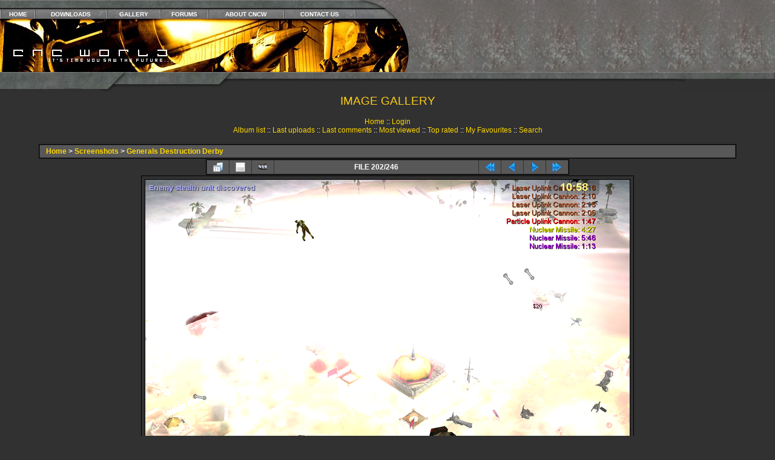

--- FILE ---
content_type: text/html; charset=utf-8
request_url: https://www.cncworld.org/gallery/displayimage.php?album=40&pid=1198
body_size: 4465
content:
<!DOCTYPE HTML PUBLIC "-//W3C//DTD HTML 4.01 Transitional//EN"> <html dir="ltr"> <head>
<title>CnCWorld Image Gallery | Westwood Pics, Beta Test Shots, Screenshots, Photos</title>
<meta http-equiv="Content-Type" content="text/html; charset=utf-8" />
<meta name="revisit-after" content="4days">
<meta name="robot" content="all">
<meta name="rating" content="Suitable for All">
<meta name="description" content="News, maps, mods and music from Command and Conquer to Generals 2.">
<meta name="keywords" content="CnC World, C&amp;C, Command and Conquer, News, Tiberian Dawn, Tiberian Sun, Tiberium Wars, Tiberian Twilight, Sole Survivor, Covert Ops, Red Alert, Red Alert 3, RA2, RA3, TS, Gen, TD, TS, TT, TW, YR, RA, TT, C&C4, G2, Aftermath, Counterstrike, Renegade, Yuri's Revenge, Generals, Generals 2, Zero Hour, Westwood Studios, EA, EALA, Electronic Arts, EA Games, Downloads, Skins, Maps, Mods, Music, Havoc, Kane, Tanya">
<title>CnCWorld | Command &amp; Conquer, Generals 2, Tiberian Twilight, The First Decade</title>
<link rel="start" href="displayimage.php?album=40&amp;pid=1416" title="Return to start" />
<link rel="prev" href="displayimage.php?album=40&amp;pid=1199#top_display_media" title="See previous file" />
<link rel="last" href="displayimage.php?album=40&amp;pid=1154" title="Skip to end" />
<link rel="next" href="displayimage.php?album=40&amp;pid=1197#top_display_media" title="See next file"/>
<link rel="up" href="thumbnails.php?album=40&amp;page=13" title="Return to the thumbnail page"/>
 
<link rel="stylesheet" href="css/coppermine.css" type="text/css" />
<link rel="stylesheet" href="themes/cncworld/style.css" /> <script type="text/javascript">
/* <![CDATA[ */
    var js_vars = {"site_url":"https:\/\/www.cncworld.org\/gallery","debug":false,"icon_dir":"images\/icons\/","lang_close":"Close","icon_close_path":"images\/icons\/close.png","cookies_allowed":true,"position":"201","album":40,"cat":false,"count":"246","buttons":{"pic_info_title":"Display\/hide file information","pic_info_btn":"","slideshow_tgt":"displayimage.php?album=40&amp;pid=1198&amp;slideshow=5000#top_display_media","slideshow_title":"Slideshow","slideshow_btn":"","loc":""},"stars_amount":"5","lang_rate_pic":"Rollover to rate this picture","rating":2,"theme_dir":"","can_vote":"true","form_token":"06ebd6ca475fd5a2adff99d6b91dee28","timestamp":1768603939,"picture_id":"1198"};
/* ]]> */
</script>
<script type="text/javascript" src="js/jquery-1.12.4.js"></script>
<script type="text/javascript" src="js/jquery-migrate-1.4.1.js"></script>
<script type="text/javascript" src="js/scripts.js"></script>
<script type="text/javascript" src="js/jquery.greybox.js"></script>
<script type="text/javascript" src="js/jquery.elastic.js"></script>
<script type="text/javascript" src="js/displayimage.js"></script>
 <!-- $Id: template.html,v 1.1 2004/06/11 09:20:08 tarique Exp $ -->
<link rel="icon" href="https://www.cncworld.org/images/ico.ico" type="image/ico">
<link rel="meta" href="https://www.cncworld.org/labels.rdf" type="application/rdf+xml" title="ICRA labels" />
</head> <body>
<table border="0" cellpadding="0" cellspacing="0" width="100%" class="menu">
<tr><td width="589"> 
<table border="0" cellpadding="0" cellspacing="0" width="589"><tr> 
<td id="table1b" height="16" colspan="2"></td></tr><tr> 
<td id="table3" height="15" colspan="2"><table width="100%" border="0" cellspacing="0" cellpadding="0">
<tr align="center"> 
<td><img alt="Divider" src="/images/layout/div.jpg" width="2" height="15"></td>
<td class="topnavtext"><a href="/index.php">HOME</a></td>
<td><img alt="Divider" src="/images/layout/div.jpg" width="2" height="15"></td>
<td class="topnavtext"><a href="http://www.cncforums.com/new/downloads.php">DOWNLOADS</a></td>
<td><img alt="Divider" src="/images/layout/div.jpg" width="2" height="15"></td>
<td class="topnavtext"><A HREF="/gallery/index.php">GALLERY</A></td>
<td><img alt="Divider" src="/images/layout/div.jpg" width="2" height="15"></td>
<td class="topnavtext"><a href="https://www.cncforums.com">FORUMS</a></td>
<td><img alt="Divider" src="/images/layout/div.jpg" width="2" height="15"></td>
<td class="topnavtext"><A HREF="/?page=site/about">ABOUT CNCW</A></td>
<td><img alt="Divider" src="/images/layout/div.jpg" width="2" height="15"></td>
<td class="topnavtext"><A HREF="/?page=site/contact">CONTACT US</A></td>
<td><img alt="Divider" src="/images/layout/div.jpg" width="2" height="15"></td>
</tr></table></td></tr><tr> 
<td height="88" valign="top"><img alt="CnCWorld" border="0" src="/images/layout/4.jpg" width="296" height="88"></td>
<td height="88" valign="top"><img alt="CnCWorld" border="0" src="/images/layout/5.jpg" width="293" height="88"></td>
</tr></table></td>
<td width="90" valign="top"><img alt="CnCWorld" border="0" src="/images/layout/2.jpg" width="90" height="119"></td>
<td height="119" id="tablestretch">&nbsp;</td></tr></table>
<table border="0" cellpadding="0" cellspacing="0" width="100%"><tr>
<td class="tablelmen" width="179" height="35" valign="top"><img alt="CnCWorld" src="/images/layout/6ds.jpg" width="179" height="35"></td>
<td width="433" height="35" valign="top"><img alt="CnCWorld" src="/images/layout/7.jpg" width="433" height="35"></td>
<td class="tablembar" height="35" valign="top">&nbsp;</td>
<td id="tablermen" width="161" height="35" valign="top"><img alt="CnCWorld" src="/images/layout/82ds.jpg" width="161" height="35"></td>
</tr>
</table>
<table align="center" width="90%" height="100%" border="0" cellpadding="0" cellspacing="0"> <tr>         <td valign="top" border="0" bgcolor="#313131">
<table width="100%" border="0" cellspacing="0" cellpadding="0">
<tr><td width="100%" align="center">
<p class="title">IMAGE GALLERY</h1><h3></h3></p><br />            <!-- BEGIN home -->
        <a href="index.php" title="Go to the home page" >Home</a> ::
  <!-- END home -->                    <!-- BEGIN login -->
        <a href="login.php?referer=displayimage.php%3Falbum%3D40%26pid%3D1198" title="Log me in" >Login</a> 
  <!-- END login -->   <br />               <!-- BEGIN album_list -->
        <a href="index.php?cat=2" title="Go to the album list" >Album list</a> ::
  <!-- END album_list -->  <!-- BEGIN lastup -->
        <a href="thumbnails.php?album=lastup&amp;cat=-40" title="Show most recent uploads" rel="nofollow">Last uploads</a> ::
  <!-- END lastup -->  <!-- BEGIN lastcom -->
        <a href="thumbnails.php?album=lastcom&amp;cat=-40" title="Show most recent comments" rel="nofollow">Last comments</a> ::
  <!-- END lastcom -->  <!-- BEGIN topn -->
        <a href="thumbnails.php?album=topn&amp;cat=-40" title="Show most viewed items" rel="nofollow">Most viewed</a> ::
  <!-- END topn -->  <!-- BEGIN toprated -->
        <a href="thumbnails.php?album=toprated&amp;cat=-40" title="Show top rated items" rel="nofollow">Top rated</a> ::
  <!-- END toprated -->  <!-- BEGIN favpics -->
        <a href="thumbnails.php?album=favpics" title="Go to my favourites" rel="nofollow">My Favourites</a> ::
  <!-- END favpics -->  <!-- BEGIN search -->
        <a href="search.php" title="Search the gallery" >Search</a> 
  <!-- END search -->                                 </td>                         </tr>                 </table>                <img src="images/spacer.gif" width="1" height="15" /><br />                 <table width="100%" border="0" align="center" cellpadding="0" cellspacing="0">                         <tr>                                 <td align="center" valign="top">                                                                                  
<!-- Start standard table -->
<table align="center" width="100%" cellspacing="1" cellpadding="0" class="maintable ">

        <tr>
            <td colspan="3" align="left" class="tableh1">
                <span class="statlink"><a href="index.php">Home</a> > <a href="index.php?cat=2">Screenshots</a> > <a href="thumbnails.php?album=40">Generals Destruction Derby</a></span>
            </td>
        </tr>
</table>
<!-- End standard table -->
<a name="top_display_media"></a>
<!-- Start standard table -->
<table align="center" width="600" cellspacing="1" cellpadding="0" class="maintable ">

        <tr>
                <td align="center" valign="middle" class="navmenu" width="48"><a href="thumbnails.php?album=40&amp;page=13" class="navmenu_pic" title="Return to the thumbnail page"><img src="images/navbar/thumbnails.png" align="middle" border="0" alt="Return to the thumbnail page" /></a></td>
<!-- BEGIN pic_info_button -->
                <!-- button will be added by displayimage.js -->
                <td id="pic_info_button" align="center" valign="middle" class="navmenu" width="48"></td>
<!-- END pic_info_button -->
<!-- BEGIN slideshow_button -->
                <!-- button will be added by displayimage.js -->
                <td id="slideshow_button" align="center" valign="middle" class="navmenu" width="48"></td>
<!-- END slideshow_button -->
                <td align="center" valign="middle" class="navmenu" width="100%">FILE 202/246</td>


<!-- BEGIN nav_start -->
                <td align="center" valign="middle" class="navmenu" width="48"><a href="displayimage.php?album=40&amp;pid=1416#top_display_media" class="navmenu_pic" title="Return to start"><img src="images/navbar/start.png" border="0" align="middle" alt="Return to start" /></a></td>
<!-- END nav_start -->
<!-- BEGIN nav_prev -->
                <td align="center" valign="middle" class="navmenu" width="48"><a href="displayimage.php?album=40&amp;pid=1199#top_display_media" class="navmenu_pic" title="See previous file"><img src="images/navbar/prev.png" border="0" align="middle" alt="See previous file" /></a></td>
<!-- END nav_prev -->
<!-- BEGIN nav_next -->
                <td align="center" valign="middle" class="navmenu" width="48"><a href="displayimage.php?album=40&amp;pid=1197#top_display_media" class="navmenu_pic" title="See next file"><img src="images/navbar/next.png" border="0" align="middle" alt="See next file" /></a></td>
<!-- END nav_next -->
<!-- BEGIN nav_end -->
                <td align="center" valign="middle" class="navmenu" width="48"><a href="displayimage.php?album=40&amp;pid=1154#top_display_media" class="navmenu_pic" title="Skip to end"><img src="images/navbar/end.png" border="0" align="middle" alt="Skip to end" /></a></td>
<!-- END nav_end -->

        </tr>
</table>
<!-- End standard table -->

<!-- Start standard table -->
<table align="center" width="600" cellspacing="1" cellpadding="0" class="maintable ">
        <tr>
                <td align="center" class="display_media" nowrap="nowrap">
                        <table width="100%" cellspacing="2" cellpadding="0">
                                <tr>
                                        <td align="center" style="{SLIDESHOW_STYLE}">
                                                <a href="javascript:;" onclick="MM_openBrWindow('displayimage.php?pid=1198&amp;fullsize=1','2117118948696ac1232587b','scrollbars=no,toolbar=no,status=no,resizable=yes,width=1285,height=1027')"><img src="albums/userpics/10288/normal_ccgzh-20090616-105841.png" width="800" height="640" class="image" border="0" alt="Boom! 1
Meelt, Everything Must Meelt!
Mod:Shockwave
" title="Click to view full size image
==============
Boom! 1
Meelt, Everything Must Meelt!
Mod:Shockwave
" /><br /></a>

                                        </td>
                                </tr>
                        </table>
                </td>
            </tr>
            <tr>
                <td>
                        <table width="100%" cellspacing="2" cellpadding="0" class="tableb tableb_alternate">
                                        <tr>
                                                <td align="center">
                                                        
                                                </td>
                                        </tr>
                        </table>


<!-- BEGIN img_desc -->
                        <table cellpadding="0" cellspacing="0" class="tableb tableb_alternate" width="100%">
<!-- BEGIN title -->
                                <tr>
                                        <td class="tableb tableb_alternate"><h1 class="pic_title">
                                                Boom! 1
                                        </h1></td>
                                </tr>
<!-- END title -->
<!-- BEGIN caption -->
                                <tr>
                                        <td class="tableb tableb_alternate"><h2 class="pic_caption">
                                                Meelt, Everything Must Meelt!<br />
Mod:Shockwave
                                        </h2></td>
                                </tr>
<!-- END caption -->
                        </table>
<!-- END img_desc -->
                </td>
        </tr>
</table>
<!-- End standard table -->
<table align="center" width="600" cellspacing="1" cellpadding="0" class="maintable">
    <tr>
        <td colspan="6" class="tableh2" id="voting_title"><strong>Rate this file </strong> (Current rating : 2 / 5 with 2 votes)</td>
    </tr>
    <tr id="rating_stars">
        <td class="tableb" id="star_rating"></td>
    </tr>
    <tr class="noscript">
      <td class="tableb" colspan="6" align="center">
        <noscript>
           Javascript must be enabled in order to vote
        </noscript>
      </td>
    </tr>
</table>
<div id="picinfo" style="display: none;">

<!-- Start standard table -->
<table align="center" width="600" cellspacing="1" cellpadding="0" class="maintable ">
        <tr><td colspan="2" class="tableh2">File information</td></tr>
        <tr><td class="tableb tableb_alternate" valign="top" >Filename:</td><td class="tableb tableb_alternate">ccgzh-20090616-105841.png</td></tr>
        <tr><td class="tableb tableb_alternate" valign="top" >Album name:</td><td class="tableb tableb_alternate"><span class="alblink"><a href="profile.php?uid=288">kaido100</a> / <a href="thumbnails.php?album=40">Generals Destruction Derby</a></span></td></tr>
        <tr><td class="tableb tableb_alternate" valign="top" >Rating (2 votes):</td><td class="tableb tableb_alternate"><img src="images/rate_full.png" align="left" alt="2"/><img src="images/rate_full.png" align="left" alt="2"/><img src="images/rate_empty.png" align="left" alt="2"/><img src="images/rate_empty.png" align="left" alt="2"/><img src="images/rate_empty.png" align="left" alt="2"/></td></tr>
        <tr><td class="tableb tableb_alternate" valign="top" >Filesize:</td><td class="tableb tableb_alternate"><span dir="ltr">1107&nbsp;KiB</span></td></tr>
        <tr><td class="tableb tableb_alternate" valign="top" >Date added:</td><td class="tableb tableb_alternate">%761 %10, %2009</td></tr>
        <tr><td class="tableb tableb_alternate" valign="top" >Dimensions:</td><td class="tableb tableb_alternate">1280 x 1024 pixels</td></tr>
        <tr><td class="tableb tableb_alternate" valign="top" >Displayed:</td><td class="tableb tableb_alternate">805 times</td></tr>
        <tr><td class="tableb tableb_alternate" valign="top" >URL:</td><td class="tableb tableb_alternate"><a href="https://www.cncworld.org/gallery/displayimage.php?pid=1198" >https://www.cncworld.org/gallery/displayimage.php?pid=1198</a></td></tr>
        <tr><td class="tableb tableb_alternate" valign="top" >Favourites:</td><td class="tableb tableb_alternate"><a href="addfav.php?pid=1198&amp;referer=displayimage.php%3Falbum%3D40%26pid%3D1198" >Add to Favourites</a></td></tr>
</table>
<!-- End standard table -->
</div>
<a name="comments_top"></a><div id="comments">
</div>
                               
 <table width="100%" border="0" cellspacing="0" cellpadding="0">                   <tr>                   <td align="center" valign="top"><div id="cpgChooseFlags" class="inline">Choose your language: <a href="displayimage.php?album=40&amp;pid=1198&amp;lang=xxx" rel="nofollow"><img src="images/flags/reset.png" border="0" width="16" height="11" alt="" title="Default language" /></a>
</div></td></tr>                  <tr> <td align="center" valign="top">
<div id="cpgChooseLanguageWrapper">
<form name="cpgChooseLanguage" id="cpgChooseLanguage" action="displayimage.php" method="get" class="inline">
<select name="lang" class="listbox_lang" onchange="if (this.options[this.selectedIndex].value) window.location.href='displayimage.php?album=40&amp;pid=1198&amp;lang=' + this.options[this.selectedIndex].value;">
<option>Choose your language</option>
<option value="xxx">Default language</option>
</select>
<noscript>
<input type="submit" name="language_submit" value="go" class="listbox_lang" />&nbsp;
</noscript>
</form>
</div>
                   
<div id="cpgChooseThemeWrapper">
<form name="cpgChooseTheme" id="cpgChooseTheme" action="displayimage.php" method="get" class="inline">
<select name="theme" class="listbox_lang" onchange="if (this.options[this.selectedIndex].value) window.location.href='displayimage.php?album=40&amp;pid=1198&amp;theme=' + this.options[this.selectedIndex].value;">
<option selected="selected">Choose a theme</option><option value="classic">Classic</option>
<option value="cncworld"  selected="selected">Cncworld  *</option>
<option value="curve">Curve</option>
<option value="eyeball">Eyeball</option>
<option value="fruity">Fruity</option>
<option value="hardwired">Hardwired</option>
<option value="igames">Igames</option>
<option value="mac_ox_x">Mac ox x</option>
<option value="project_vii">Project vii</option>
<option value="rainy_day">Rainy day</option>
<option value="styleguide">Styleguide</option>
<option value="water_drop">Water drop</option>
<option value="xxx">Default theme</option>
</select>
<noscript>
<input type="submit" name="theme_submit" value="go" class="listbox_lang" />&nbsp;
</noscript>
</form>
</div>
</td>                   </tr>                 </table>
 <!--Begin footer table-->
<table width="80%" border="0" cellpadding="2" cellspacing="0" class="footer">
<tr>
<td width="100%" valign="middle" align="center">
<div class="footer" align="center" style="padding:10px;display:block;visibility:visible; font-family: Verdana,Arial,sans-serif;">Powered by <a href="http://coppermine-gallery.net/" title="Coppermine Photo Gallery" rel="external">Coppermine Photo Gallery</a></div><br>
</td>                         </tr>                 </table>                 </td>         </tr> </table> <!--Coppermine Photo Gallery 1.6.25 (stable)-->
<script defer src="https://static.cloudflareinsights.com/beacon.min.js/vcd15cbe7772f49c399c6a5babf22c1241717689176015" integrity="sha512-ZpsOmlRQV6y907TI0dKBHq9Md29nnaEIPlkf84rnaERnq6zvWvPUqr2ft8M1aS28oN72PdrCzSjY4U6VaAw1EQ==" data-cf-beacon='{"version":"2024.11.0","token":"4e40795c1d4543bf8603f0f1d046f23a","r":1,"server_timing":{"name":{"cfCacheStatus":true,"cfEdge":true,"cfExtPri":true,"cfL4":true,"cfOrigin":true,"cfSpeedBrain":true},"location_startswith":null}}' crossorigin="anonymous"></script>
</body> </html> 